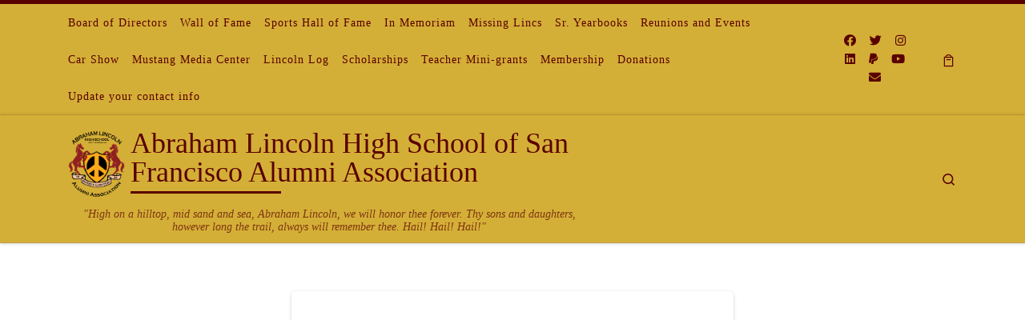

--- FILE ---
content_type: text/css
request_url: https://lincolnalumni.com/wp-content/plugins/multiple-products-to-cart-for-woocommerce/assets/frontend.css?ver=7.4.1
body_size: 5307
content:
table.mpc-wrap {
	width: 100%;
}
table.mpc-wrap, table.mpc-wrap tr, table.mpc-wrap th, table.mpc-wrap td {
	border: 0;
}
table.mpc-wrap thead th, .mpc-fixed-header table thead tr th {
	background: #444;
	color: #fff;
	padding: .75em 1em;
	text-align: left;
}
button.mpce-single-add {
	padding: 4px 10px;
	margin-top: 5px;
}
.mpc-stock div {
	color: #0f834d;
}
table.mpc-wrap tbody tr td {
	padding: 1em;
	vertical-align: middle;
	color: #333;
}
table.mpc-wrap tbody tr:nth-child(2n).cart_item td {
	background: #f5f5f5;
	border-radius: 4px;
}
table.mpc-wrap tbody tr:nth-child(2n+1).cart_item td {
	background: #ffffff;
}
table.mpc-wrap tbody tr td.mpc-product-name > a {
	text-decoration: none !important;
	font-weight: bold;
}
table.mpc-wrap tbody tr:nth-child(2n) td .qty {
	background: #fff;
}
table.mpc-wrap img {
	border-radius: 4px;
	border: 1px solid #e8e8e8;
}
table.mpc-wrap img:hover {
	cursor: pointer;
}
.mpc-product-title a{
	text-decoration: underline;
}
.mpc-container input[type="checkbox"] {
	width: 32px;
	height: 32px;
	outline: none;
	vertical-align: middle;
	margin-right: 7px;
}
select.mpc-orderby, td.mpc-product-variation select, .mpcp-cat-filter select, .mpcp-tag-filter select {
	background-color: white;
	display: inline-block;
	padding: 5px 20px 5px 10px;
	margin: 0;
	-webkit-box-sizing: border-box;
	-moz-box-sizing: border-box;
	box-sizing: border-box;
	-webkit-appearance: none;
	-moz-appearance: none;
	outline: none;
	background-image:
		linear-gradient(45deg, transparent 50%, gray 50%),
		linear-gradient(135deg, gray 50%, transparent 50%),
		linear-gradient(to right, #ccc, #ccc);
	background-position: calc(100% - 12px) calc(14px),
	calc(100% - 7px) calc(14px),
	calc(100% - 24px) 7px;
	background-size:
		5px 5px,
		5px 5px,
		0px 19px;
	background-repeat: no-repeat;
	border-radius: 4px;
	border: 1px solid #666;
	height: 35px;
	font-size: 15px;
}
select:-moz-focusring {
	color: transparent;
	text-shadow: 0 0 0 #000;
}
.mpc-asearch input {
	border-radius: 4px;
	outline: none;
	border: 1px solid #666;
	height: 35px;
	background: #fff;
	padding: 0 15px;
}
.mpc-wrap .variation-group {
	margin-bottom: .75em;
}
.mpc-wrap .variation-group:last-child {
	margin-bottom: 0;
}
.mpc-wrap .variation-group > label {
	display: block;
}
.mpc-wrap .variation-group > select {
	width: 100%;
}
.mpc-wrap input.input-text.qty.text {
	padding: 6px 3px;
	width: 45px;
	border-radius: 0;
}
.clear-button a.reset_variations {
	margin: 0;
}
.total-row {
	font-weight: bold;
	text-align: right;
	margin-bottom: 20px;
	font-size: 1.3em;
}
span.mpc-total {
	text-align: right;
	display: inline-block;
	padding-left: 20px;
}
.total-label {
	text-align: right;
	font-weight: normal;
	margin-left: 5px;
}
.mpc-button {
	text-align: right;
}
.mpc-button > div {
	display: inline-block;
}
.mpc-product-range {
	margin-right: 15px;
}
.mpc-button button, .mpc-button input[type=submit], .mpc-button input.mpc-reset {
	border: 0;
	border-radius: 0;
	background: none;
	cursor: pointer;
	padding: 12.5px 25px;
	text-decoration: none;
	text-shadow: none;
	display: inline-block;
	-webkit-appearance: none;
	transition: .5s;
	line-height: 1;
}
.mpc-button button, .mpc-button input.mpc-reset {
	background-color: #f3f3f3;
	border-color: #d5d5d5;
	color: #333333;
	margin-right: 5px;
}
.mpc-button button:hover, .mpc-button input[type=submit]:hover, .mpc-button input.mpc-reset:hover {
	-webkit-transform: scale(1.05);
	-ms-transform: scale(1.05);
	transform: scale(1.05);
}
.mpc-button input.mpc-add-to-cart.wc-forward {
	color: #fff;
}
.mpcpopimg{
	display: none;
}
.mpcpi-wrap{
	position: relative;
}
.wfl-sale {
    color: #fff;
    background: #8cbd80;
    line-height: 1;
    display: inline-block;
    padding: 4px 8px;
    text-transform: uppercase;
    font-size: 12px;
    position: absolute;
    overflow: hidden;
	border-top-left-radius: 4px;
}
/* The Modal (background) */
.mpc-popup {
	transition: 0.3s;
    display: none;
    position: fixed;
    top: 0;
    right: 0;
    width: 100%;
    height: 100%;
    background: rgba(0, 0, 0, 0.55); /* Slight opacity for dark overlay */
    backdrop-filter: blur(5px); /* Apply the blur effect */
    -webkit-backdrop-filter: blur(10px); /* For Safari support */
    text-align: center;
    z-index: 999999;
}
.mpc-popup .image-wrap,
.mpc-popup .mpc-gallery {
    position: relative;
    z-index: 1; /* Keep content above the backdrop blur */
}
.admin-bar .mpc-popup {
	top: 32px;
}
/* Modal Content (image) */
#mpcpop img {
	margin: auto;
	max-height: 75vh;
}
/* Add Animation */
#mpcpop img {
	-webkit-animation-name: zoom;
	-webkit-animation-duration: 0.6s;
	animation-name: zoom;
	animation-duration: 0.6s;
}
h4.mpcpop-title {
	color: #fff;
	margin-top: 5px;
	margin-bottom: 0;
	font-family: inherit;
}
#mpcpop .mpcpop-close {
	position: absolute;
	right: 13px;
	top: 10px;
	width: 30px;
	height: 30px;
}
#mpcpop .mpcpop-close:before{
	font-size: 30px;
	color: white;
}
#mpcpop .mpcpop-close:hover:before{
	cursor: pointer;
}
.mpc-single-active .mpc-single-price {
	/*font-size: 130%;*/
	font-weight: 600;
}
p.mpcpop-price {
	color: #fff;
}
select.mpc-highlighter{
	border: 1px solid #e74c3c;
}
.mpc-popify{
	display: block;
}
.mpc-sort, .mpcp-cat-filter, .mpc-asearch, .mpcp-tag-filter {
	float: left;
	margin-bottom: 20px;
	margin-right: 15px;
	max-width: 200px;
}
.mpc-asearch {
	position: relative;
}
span.mpc-close-search {
	display: none;
    position: absolute;
    right: 0px;
    top: 2px;
    padding: 2px 9px;
    border-radius: 29px;
    font-size: 27px;
    transform: rotate(45deg);
    line-height: 27px;
	cursor: pointer;
}
.mpc-sort label {
	color: #000;
}
.mpc-sort form {
	margin: 0;
}
.mpc-all-select {
	float: right;
}
.mpc-all-select input[type="checkbox"] {
	margin-right: 0;
}
.mpc-all-select label {
	color: #000;
	margin-right: 10px;
}
span.mpc-single-add {
	font-weight: bold;
	padding-left: 10px;
}
span.mpc-single-add:hover {
	color: #6a47ea;
	cursor: pointer;
}
.mpc-pagination {
	text-align: center;
}
.mpc-inner-pagination {
	display: inline-block;
	position: relative;
}
.mpc-pagenumbers {
	display: inline-block;
}
.mpc-pagenumbers span {
	width: 34px;
    height: 34px;
    line-height: 32px;
	margin-left: 10px;
    border: 1px solid #ccc;
	border-radius: 3px;
    cursor: pointer;
    display: inline-block;
    text-align: center;
}
.mpc-pagenumbers span.mpc-divider {
    border: none;
    font-weight: bold;
    letter-spacing: 3px;
}
.mpc-pagenumbers span.current {
	color: white;
}
.table-query{
	display: initial;
	position: absolute;
}
.mpc-container .mpc-product-title .product-parent a{
	display: table;
    background: #e9eff3;
    color: #201e1e;
    padding: 0 10px;
    font-size: 12px;
    margin: 0 0 5px 0;
	border-radius: 4px;
}
.mpce-quantity {
	display: flex;
	align-items: center;
	user-select: none;
	-moz-user-select: none;
	-webkit-user-select: none;
	-ms-user-select: none;
}
.mpce-quantity span {
	background: #d7d7d769;
	width: 35px;
	display: inline-block;
	text-align: center;
	line-height: 1.3;
	color: #000;
	padding: 8px 0;
}
.mpce-quantity span:hover {
	cursor: pointer;
	opacity: .9;
}
.mpce-quantity span.mpcqdis {
	opacity: .2;
	cursor: not-allowed;
}
.mpce-quantity input{
	box-shadow: none;
	line-height: 25px;
}
.mpce-quantity input::-webkit-outer-spin-button,
.mpce-quantity input::-webkit-inner-spin-button {
    /* display: none; <- Crashes Chrome on hover */
    -webkit-appearance: none;
    margin: 0; /* <-- Apparently some margin are still there even though it's hidden */
}
.mpce-quantity input {
    -moz-appearance:textfield; /* Firefox */
}
.mpce-quantity input:focus {
    outline: 1px solid #7f54b3;
}
@-webkit-keyframes zoom {
	from {-webkit-transform:scale(0)}
	to {-webkit-transform:scale(1)}
}
@keyframes zoom {
	from {transform:scale(0)}
	to {transform:scale(1)}
}
/* loader */
.mpc-loading{
	color: #eeeeee;
	position: relative;
	opacity: .5;
	background-color: #eeeeee;
	border-color: #eeeeee;
	cursor: pointer;
	padding: 0.6180469716em 1.41575em;
	display: inline-block;
}
.mpc-loading:after {
	color: #333333;
	-webkit-font-smoothing: antialiased;
	-moz-osx-font-smoothing: grayscale;
	display: inline-block;
	font-style: normal;
	font-variant: normal;
	font-weight: normal;
	line-height: 1;
	font-family: "Font Awesome 5 Free";
	font-weight: 900;
	line-height: inherit;
	vertical-align: baseline;
	content: "";
	animation: fa-spin .75s linear infinite;
	height: 20px;
	width: 20px;
	line-height: 20px;
	font-size: 20px;
	position: absolute;
	top: 50%;
	left: 50%;
	margin-left: -10px;
	margin-top: -10px;
	display: block;
}
.mpc-container {
	position: relative;
}
span.mpc-loader {
	position: absolute;
	background: #ffffff6e;
	width: 100%;
	height: 100%;
	left: 0;
	z-index: 99999999;
}
span.mpc-loader img {
	width: 70px;
	margin: 0 auto;
	position: absolute;
	top: 38%;
	left: 50%;
	transform: translate(-50%, -50%);
}
table.mpc-wrap tbody tr td {
	padding: 0.5em;
}
.mpc-popup ins {
	background: none;
}
.woo-notices.mpc-notice {
	background: #ff9797;
}
/* Gallery */
.mpcp-gallery .gallery-item {
	width: 47%;
	margin-top: 5px;
	position: relative;
	display: inline-block;
}
.gallery-item:nth-child(2) {
	float: right;
}
.mpcp-gallery span.moregallery {
	position: absolute;
	top: 57%;
	left: 50%;
	transform: translate(-50%, -50%);
}
#mpcpop .mpc-gallery img {
	width: 65px;
	float: left;
	margin-right: 10px;
}
#mpcpop .mpc-gallery {
	position: fixed;
    left: 50%;
    bottom: 10px;
    transform: translate(-50%, -50%);
    margin: 0 auto;
}
.mpc-gallery img.mpcgi-selected {
	border: 4px solid #2199c5;
}
/* floating total */
.mpc-floating-total {
	position: fixed;
	left: 5px;
	top: 50%;
	background: #ccc;
	padding: 2%;
	text-align: center;
}
.mpc-floating-total span.float-label {
	display: block;
	text-decoration: underline;
}
.mpc-floating-total.active {
	padding: 26px 30px;
	background: #15b555;
	color: #fff;
}
.mpc-floating-total.active span.float-label {
	text-decoration: none;
	padding: 1px 10px;
	border-radius: 5px;
	background: #077633;
	cursor: pointer;
}
.mpc-subheader {
    display: flex;
    align-items: center;
	padding: 10px 0;
}
table.mpc-wrap .mpc-subheader-img img {
	margin: 0 10px 0 0;
	border: 1px solid #c2b8b8;
}
.mpcp-gallery .gallery-item img {
    width: 100%;
    margin-top: 3%;
}
.mpc-subheader-info h3 {
    margin: 0;
}

table.mpc-wrap tbody tr.mpc-subhead td{
	padding: 0;
}
tr.mpc-subhead, tr.mpc-subhead .mpc-subheader{
	background-color: #dee8ec;
	padding-left: 10px;
}
.mpc-cart-messege .woocommerce-message {
    margin: 0 0 10px 0;
}
.product-image img{
	max-width: none !important;
}
.mpc-asearch img {
	display: inline-block;
	width: 26px;
	margin: -5px 15px;
}
span.mpc-mobile-only {
    display: none;
}
.hentry .entry-content .mpc-subheader-info a {
    text-decoration: none;
    font-size: 18px;
}
button.mpce-single-add, .mpc-button input[type=submit], .mpc-button input.mpc-reset {
    font-weight: normal;
	font-size: 14px;
	border-radius: 3px;
}
table.mpc-wrap thead tr th:first-child{
	border-top-left-radius: 4px;
}
table.mpc-wrap thead tr th:last-child{
	border-top-right-radius: 4px;
}
table.mpc-wrap tbody tr.mpc-search-empty, table.mpc-wrap tbody tr.mpc-search-empty td {
    background: #cc7d7d;
	color: #fff;
	border-radius: 4px;
}
form.mpc-cart input[type="search"]::-webkit-search-cancel-button{
    position:relative;
    right:20px;    
}
.mpc-fixed-header {
	position: fixed;
    top: 0;
    z-index: 999;
}
.admin-bar .mpc-fixed-header{
	top: 32px;
}
.mpc-fixed-header table thead tr th:first-child{
	border-bottom-left-radius: 4px;
}
.mpc-fixed-header table thead tr th:last-child{
	border-bottom-right-radius: 4px;
}
.mpc-table-header .mpc-sort select, .mpc-table-header .mpcp-cat-filter select, .mpc-table-header .mpcp-tag-filter select {
    padding-right: 25px;
}
.mpc-table-header.mpc-fixed-filter {
    position: fixed;
    top: 82px;
    z-index: 999;
    background: #ffffff;
    padding: 10px;
    box-shadow: 0 1px 11px 0 rgb(17 17 17 / 31%);
    border-bottom-left-radius: 5px;
    border-bottom-right-radius: 5px;
	overflow-x: auto;
    white-space: nowrap;
}
.mpc-table-header.mpc-fixed-filter > div {
    margin-bottom: 0;
}
span.mpc-qlower{
	border-top-left-radius: 5px;
	border-bottom-left-radius: 5px;
}
span.mpc-qhigher{
	border-top-right-radius: 5px;
	border-bottom-right-radius: 5px;
}
.total-row.mpc-fixed-total-m {
	position: fixed;
    bottom: 0;
    margin: 0;
    padding: 5px;
    z-index: 9;
    background: rgb(157 149 72 / 30%);
    backdrop-filter: blur(5px);
    text-align: left;
	border-top-left-radius: 5px;
    border-top-right-radius: 5px;
}
span.mpc-fixed-cart {
    float: right;
    margin-right: 5px;
    font-weight: normal;
    font-size: 16px;
    padding: 2px 20px;
    border-radius: 5px;
    margin-top: 3px;
    cursor: pointer;
}
/* Mobile CSS */
@media screen and (max-width: 1600px) {
	.mpc-sort, .mpcp-cat-filter, .mpc-asearch, .mpcp-tag-filter{
		margin-right: 10px;
		max-width: 20%;
	}
}
@media screen and (max-width: 1120px) {
	.mpc-table-header .mpc-all-select label, .mpc-table-header.mpc-fixed-filter .mpc-all-select label{
		display: none;
	}
}
@media screen and (max-width: 1024px){
	.mpc-table-header.mpc-fixed-filter .mpc-all-select{
		display: none;
	}
	.mpc-table-header.mpc-fixed-filter > div{
		margin-bottom: 10px;
	}
}
@media screen and (max-width: 767px) {
	.total-row.mpc-fixed-total-m {
		bottom: 69px;
		width: 100%;
		left: 0;
	}
	.mpc-table-header .mpc-all-select label, .mpc-table-header.mpc-fixed-filter .mpc-all-select label{
		display: inline-block;
	}
	.mpc-table-header.mpc-fixed-filter .mpc-all-select{
		display: block;
	}
	.mpc-table-header.mpc-fixed-filter {
		display: flex;
		top: 0;
		left: 0;
		width: 100%;
	}
	.mpc-table-header.mpc-fixed-filter > div {
        margin-right: 10px;
		flex: 0 0 auto;
	}
	table.mpc-wrap tbody tr.mpc-search-empty {
		min-height: auto;
	}
	table.mpc-wrap tbody tr.mpc-search-empty td {
		padding-left: 10px;
    }
	.mpc-range del{
		text-decoration-color: #6c6a6a;
	}
	.mpc-range del span.woocommerce-Price-amount.amount {
		font-weight: normal;
        font-size: 14px;
        color: #6c6a6a;
	}
	table.mpc-wrap {
		margin-bottom: 10px;
	}
	table.mpc-wrap thead, tr.cart_item.simple td.mpc-product-variation {
		display: none;
	}
	table.mpc-wrap tbody tr, table.mpc-wrap tbody td {
		display: block;
	}
	table.mpc-wrap tbody tr {
		position: relative;
		margin-bottom: 7px;
		padding: 7px;
		/* box-shadow: 0 0 5px rgba(0,0,0,.2); */
		border: 1px solid #f2f2f2;
        border-radius: 5px;
	}
	table.mpc-wrap.mpc-no-image tbody tr {
		padding-top: 8px;
	}
	table.mpc-wrap tbody tr:after {
		content: "";
		display: table;
		clear: both;
	}
	table.mpc-wrap.mpc-no-image tbody tr td.mpc-product-name {
		margin-right: 80px;
	}
	table.mpc-wrap tbody td.mpc-product-select {
		position: static;
	}
	table.mpc-wrap.mpc-no-image tbody td.mpc-product-select {
		position: absolute;
		top: 4px;
		right: 10px;
	}
	table.mpc-wrap tbody tr td {
		padding: 0;
		text-align: left;
	}
	table.mpc-wrap.mpc-no-image tbody tr td {
		text-align: left;
	}
	table.mpc-wrap tbody tr:nth-child(2n) td {
		background: #fdfdfd;
	}
	table.mpc-wrap tbody tr:nth-child(2n).cart_item td, table.mpc-wrap tbody tr:nth-child(2n+1).cart_item td {
		background: #fff;
	}
	table.mpc-wrap tbody tr:nth-child td .qty {
		background: #f2f2f2;
	}
	table.mpc-wrap tbody tr.total-row {
		text-align: right;
	}
	table.mpc-wrap tbody tr.total-row td {
		display: inline-block;
		text-align: left;
	}
	.mpc-pagination {
		margin-top: 30px;
	}
	.table-query {
		display: initial;
	}
	.mpc-wrap .variation-group {
		margin-bottom: 10px;
	}
	.mpc-wrap .variation-group:last-child{
		margin-bottom: 0;
	}
	#mpcpop img {
		margin-top: 45px;
		max-width: 98%;
		max-height: 70vh;
	}
	.mpc-sort, .mpcp-cat-filter, .mpc-asearch, .mpcp-tag-filter {
		float: none;
		margin-bottom: 10px;
		margin-right: 0;
		max-width: 100%;
	}
	select.mpc-orderby, .mpcp-cat-filter select, .mpc-asearch input, .mpcp-tag-filter select {
		display: block;
		width: 100%;
	}
	.mpc-all-select {
		margin-bottom: 20px;
	}
	#mpcpop .mpcpop-close {
		font-size: 16px;
		line-height: 24px;
		width: 24px;
		height: 24px;
		top: -40px;
        right: 8px;
	}

	/* Update: August 01, 2024 */
	table.mpc-wrap tbody tr td.mpc-product-image {
		position: absolute;
		top: 7px;
		padding-left: 0;
		float: left;
	}
	button.mpce-single-add{
		margin: 0;
		vertical-align: middle;
		font-weight: 400;
        font-size: 14px;
        padding: 5px 30px;
        border-radius: 25px;
	}
	span.mpc-mobile-only {
		display: block;
        float: left;
        padding-right: 3px;
        font-size: 85%;
        color: #6d6d6d;
		line-height: 25px;
	}
	#mpcpop .mpc-gallery{
		display: flex;
        position: relative;
        left: auto;
        transform: unset;
	}
	#mpcpop .mpc-gallery img{
		float: none;
		margin-right: auto;
	}
	form.mpc-cart select, form.mpc-cart input[type="search"]{
		border-radius: 5px;
		border: 1px solid #b9b9b9;
	}
	td.mpc-product-variation select{
		padding: 3px 10px;
		background-position: calc(100% - 20px) calc(1em + -3px), calc(100% - 15px) calc(1em + -3px), calc(100% - 2.5em) 0.5em;
		background-size: 5px 5px, 5px 5px, 0px 15px;
		height: 32px;
		border-color: #d5d5d5;
	}
	form.mpc-cart input[type="search"]{
		box-shadow: none;
	}
	.admin-bar .mpc-popup{
		top: 0;
	}
	table.mpc-wrap tbody tr.mpc-subhead {
		min-height: auto;
	}
	table.mpc-wrap tbody tr.mpc-subhead td {
		padding: 0;
	}
	tr.mpc-subhead .mpc-subheader{
		padding: 0;
	}
	.mpc-subheader-info {
		margin-left: 10px;
	}
	.hentry .entry-content .mpc-container a {
		text-decoration: none;
	}
	td.mpc-product-quantity {
		margin: 10px 0 0 0;
	}
	.mpc-table-header.mpc-fixed-filter.mpc-free-head{
		display: block;
	}
	.mpc-table-header.mpc-fixed-filter.mpc-free-head .mpc-sort{
		float: inline-start;
	}
}
